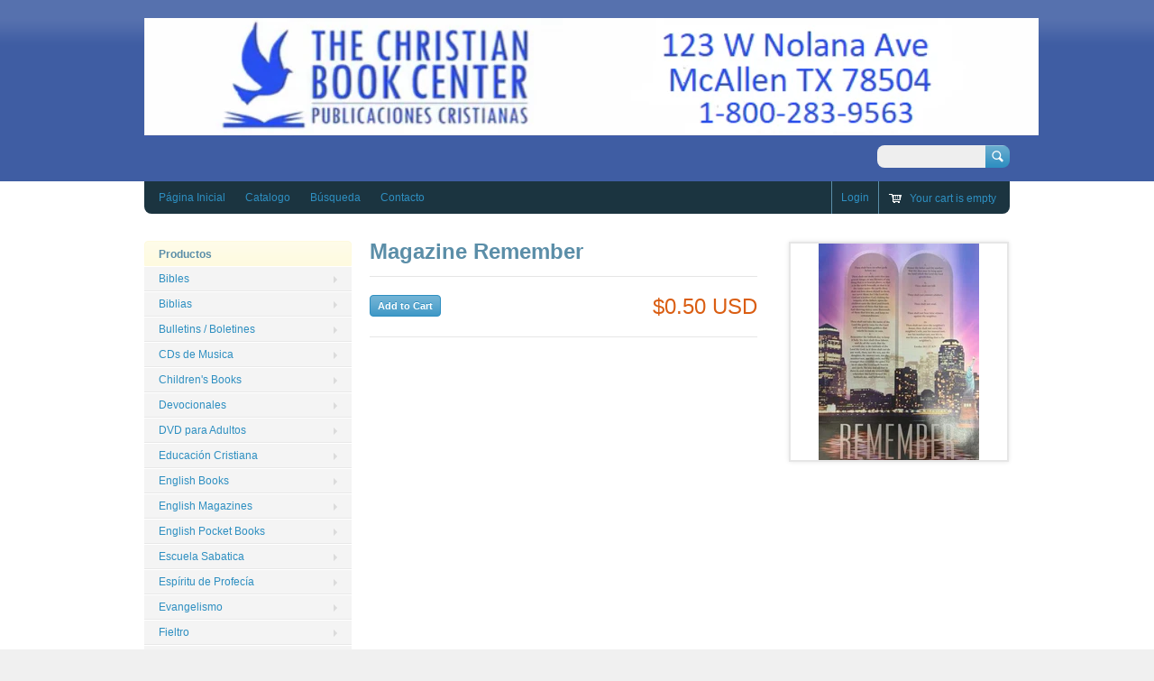

--- FILE ---
content_type: text/javascript
request_url: https://www.publicacionescristianas.com/cdn/shop/t/3/assets/theme.js?v=1341455541
body_size: 911
content:
if($(function(){initDropDown(),$("#nav").width($("#top-menu").width()-$("#customer-controls").width()-30);var padding=parseInt($("#customer-controls li:first").css("paddingTop").split("px")[0])+parseInt($("#customer-controls li:first").css("paddingBottom").split("px")[0]);$("#customer-controls li").height($("#top-menu").height()-padding)}),$(".template-index:first").length>0&&($("#carousel").scrollable({circular:!0}).navigator({navi:"#carousel-slide-menu",naviItem:"li"}),$("#carousel").find(".items li[class!=cloned]").length>1&&(window.api=$("#carousel").autoscroll({autoplay:!0,api:!0,interval:7500}),$("#carousel").hover(function(){api.pause()},function(){api.play()})),$("#carousel-thumbs li:first a").addClass("active")),$(".template-product:first").length>0){var addToCart2=function(e){$.ajax({type:"POST",url:"/cart/add.js",async:!1,cache:!1,data:$(this).parent().serialize(),dataType:"json",error:addToCartFail2,success:addToCartSuccess2}),e.preventDefault()},addToCartSuccess2=function(jqXHR,textStatus,errorThrown){$.ajax({type:"GET",url:"/cart.js",async:!1,cache:!1,dataType:"json",success:updateCartDesc2}),$("#add-to-cart-msg").hide().addClass("success").html('Item added to cart! <a href="/cart" title="view cart">View Cart</a>.').fadeIn()},addToCartFail2=function(jqXHR,textStatus,errorThrown){$("#add-to-cart-msg").hide().addClass("error").html(jqXHR.description).fadeIn()},updateCartDesc2=function(data){var $cartLinkText=$("#top-cartlink-text");switch(data.item_count){case 0:$cartLinkText.text("Your cart is empty");break;case 1:$cartLinkText.text("1 item");break;default:$cartLinkText.text(data.item_count+" items");break}},addToCart=addToCart2,addToCartSuccess=addToCartSuccess2,addToCartFail=addToCartFail2,updateCartDesc=updateCartDesc2;$(window).load(function(){$("#product-thumbs a").click(function(){return!1}),$("#add-to-cart").click(addToCart2)})}$(".template-customers-login:first").length>0&&$("#forgot-password-link").click(function(e){$.facebox({div:"#recover-password"}),$(".cancel-forgot-password-link").live("click",closeFacebox),$(".submit-forgot-password-link").live("click",closeFacebox),e.preventDefault()}),$(".template-cart:first").length>0&&($("#note").hide(),$("#checkout-addnote label:first").toggle(function(){$("#note").show()},function(){$("#note").hide()})),$(".contact-form").submit(function(e){var emailField=$(this).find(".email:first"),errorMsg='<label class="error-msg" for="'+emailField.attr("id")+'">Please enter a valid email.</label>';validEmail(emailField.val())||(emailField.parent().is("li")?(emailField.parent().addClass("has-error").find(".error-msg").remove(),$("#email").after(errorMsg)):($(this).addClass("has-error").find(".error-msg").remove(),$(this).append(errorMsg)),e.preventDefault())});function validEmail(value){return/^((([a-z]|\d|[!#\$%&'\*\+\-\/=\?\^_`{\|}~]|[\u00A0-\uD7FF\uF900-\uFDCF\uFDF0-\uFFEF])+(\.([a-z]|\d|[!#\$%&'\*\+\-\/=\?\^_`{\|}~]|[\u00A0-\uD7FF\uF900-\uFDCF\uFDF0-\uFFEF])+)*)|((\x22)((((\x20|\x09)*(\x0d\x0a))?(\x20|\x09)+)?(([\x01-\x08\x0b\x0c\x0e-\x1f\x7f]|\x21|[\x23-\x5b]|[\x5d-\x7e]|[\u00A0-\uD7FF\uF900-\uFDCF\uFDF0-\uFFEF])|(\\([\x01-\x09\x0b\x0c\x0d-\x7f]|[\u00A0-\uD7FF\uF900-\uFDCF\uFDF0-\uFFEF]))))*(((\x20|\x09)*(\x0d\x0a))?(\x20|\x09)+)?(\x22)))@((([a-z]|\d|[\u00A0-\uD7FF\uF900-\uFDCF\uFDF0-\uFFEF])|(([a-z]|\d|[\u00A0-\uD7FF\uF900-\uFDCF\uFDF0-\uFFEF])([a-z]|\d|-|\.|_|~|[\u00A0-\uD7FF\uF900-\uFDCF\uFDF0-\uFFEF])*([a-z]|\d|[\u00A0-\uD7FF\uF900-\uFDCF\uFDF0-\uFFEF])))\.)+(([a-z]|[\u00A0-\uD7FF\uF900-\uFDCF\uFDF0-\uFFEF])|(([a-z]|[\u00A0-\uD7FF\uF900-\uFDCF\uFDF0-\uFFEF])([a-z]|\d|-|\.|_|~|[\u00A0-\uD7FF\uF900-\uFDCF\uFDF0-\uFFEF])*([a-z]|[\u00A0-\uD7FF\uF900-\uFDCF\uFDF0-\uFFEF])))\.?$/i.test(value)}$(".template-customers-addresses:first").length>0&&(new Shopify.CountryProvinceSelector("address_country_new","address_province_new",{hideElement:"address_province_container_new"}),$(".action-edit a").click(function(e){var id=$(this).attr("data-address-id"),addressId="fb_address_country_"+id,provinceId="fb_address_province_"+id,provinceContainerId="fb_address_province_container"+id;jQuery.facebox({div:"#edit-address-"+id}),$("#facebox #address_country_"+id).attr("id",addressId),$("#facebox #address_province_"+id).attr("id",provinceId),$("#facebox #address_province_container_"+id).attr("id",provinceContainerId),new Shopify.CountryProvinceSelector(addressId,provinceId,{hideElement:provinceContainerId}),$(".cancel-update-address-form-link").live("click",closeFacebox),e.preventDefault()}));function closeFacebox(e){jQuery(document).trigger("close.facebox"),$(this).is("a")&&e.preventDefault()}function initDropDown(){$("#nav .has-dropdown").hoverIntent({over:ddOver,timeout:150,out:ddOut})}function ddOver(e){$(this).find("a:first").addClass("active"),$(this).find("ul:first").show()}function ddOut(e){$(this).find("a:first").removeClass("active"),$(this).find("ul:first").hide()}$(window).load(function(){var photoContainerHeight=$(".thumbgrid:first .product-photo").height();$(".thumbgrid img").each(function(){var h=$(this).height();h<photoContainerHeight&&$(this).css({marginTop:photoContainerHeight/2-h/2+"px"})})});
//# sourceMappingURL=/cdn/shop/t/3/assets/theme.js.map?v=1341455541
